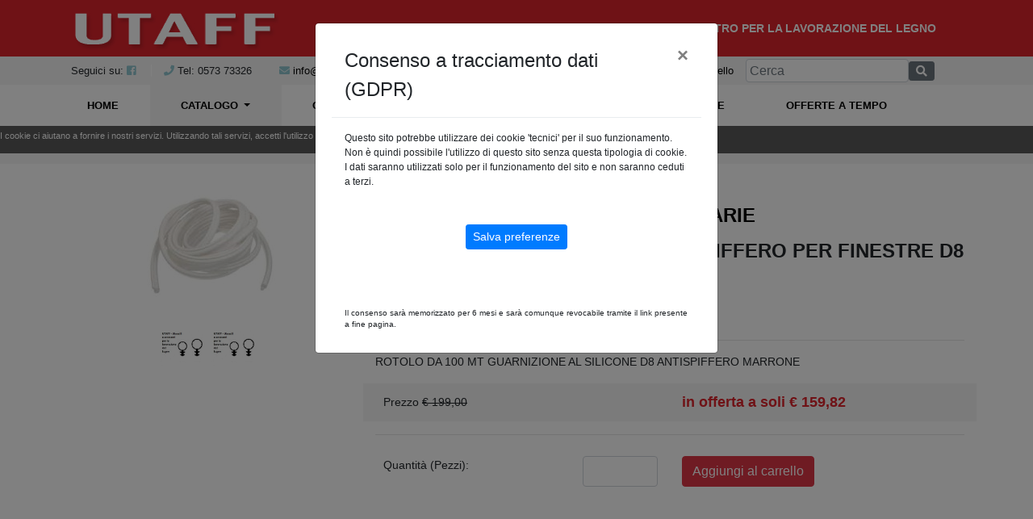

--- FILE ---
content_type: text/html; charset=UTF-8
request_url: https://utaff.it/catalogo_articoli.php?categoria=6&sottocategoria=20&articolo=2011
body_size: 38268
content:
<!DOCTYPE html PUBLIC "-//W3C//DTD XHTML 1.0 Transitional//EN" "http://www.w3.org/TR/xhtml1/DTD/xhtml1-transitional.dtd">
<html xmlns="http://www.w3.org/1999/xhtml">
	<head>
		<meta http-equiv="Content-Type" content="text/html; charset=utf-8" />
					<title>GUARNIZIONE AL SILICONE ANTISPIFFERO PER FINESTRE D8 MT100  MARRONE - Prodotti in vendita online - Utaff</title>
			<meta name="description" content="Acquista online - GUARNIZIONE AL SILICONE ANTISPIFFERO PER FINESTRE D8 MT100  MARRONE -  VARIE" />
			<meta name="keywords" content="GUARNIZIONE AL SILICONE ANTISPIFFERO PER FINESTRE D8 MT100  MARRONE, VARIE, Prodotti Restauro Mobili e Infissi" />
			<meta property="og:url"           content="http://utaff.it/catalogo_articoli.php?categoria=6&sottocategoria=20&articolo=2011" />
			<meta property="og:type"          content="website" />
			<meta property="og:title"         content="GUARNIZIONE AL SILICONE ANTISPIFFERO PER FINESTRE D8 MT100  MARRONE - Utaff" />
			<meta property="og:description"   content="Acquista online - GUARNIZIONE AL SILICONE ANTISPIFFERO PER FINESTRE D8 MT100  MARRONE -  VARIE" />
			<meta property="og:image"         content="http://utaff.it/foto/2011-fb-6385aec663ad4.jpg" />
			<meta property="og:image:width"   content="600" />
			<meta property="og:image:height"   content="315" />
		

		


		
		<meta charset="UTF-8">
<meta name="viewport" content="width=device-width, initial-scale=1.0">
<link rel="shortcut icon" href="favicon.ico" />
<link href="css/main.css?2021040901" rel="stylesheet" type="text/css" />

	
	<link rel="stylesheet" type="text/css" media="all" href="plugins/flexslider/carosello.css">
	<link rel="stylesheet" type="text/css" media="all" href="plugins/flexslider.css">
	<!--end-->



<link rel="stylesheet" href="https://maxcdn.bootstrapcdn.com/bootstrap/4.0.0/css/bootstrap.min.css" integrity="sha384-Gn5384xqQ1aoWXA+058RXPxPg6fy4IWvTNh0E263XmFcJlSAwiGgFAW/dAiS6JXm" crossorigin="anonymous">
<link rel="stylesheet" href="https://use.fontawesome.com/releases/v5.7.2/css/all.css" integrity="sha384-fnmOCqbTlWIlj8LyTjo7mOUStjsKC4pOpQbqyi7RrhN7udi9RwhKkMHpvLbHG9Sr" crossorigin="anonymous">




	</head>

	<body>

		<script>if (cookie_presente_gdpr('F')) {
				(function (d, s, id) {
					var js, fjs = d.getElementsByTagName(s)[0];
					if (d.getElementById(id))
						return;
					js = d.createElement(s);
					js.id = id;
					js.src = "//connect.facebook.net/it_IT/sdk.js#xfbml=1&version=v2.4";
					fjs.parentNode.insertBefore(js, fjs);
				}(document, 'script', 'facebook-jssdk'));
			}</script>

		<div class="container-fluid back_red ">
	<div class="container">
        <div class="row align-items-center">
			<div class="col-md-3 col-md-3 col-12" >
				<p class="utaff"><a href="index.php"><img src="img/logo.png" width="260" height="50" /> </a> </p>	
				<br>
			</div>
			<div class="col-md-9 col-12 hide-mobile text-right" style="padding-right: 50px; padding-top:10px">
				<p class="utaff"><span>macchine utensili - centro affilatura - centro per la lavorazione del legno</span></p>
			</div>
		</div>
	</div>
</div>
<div class="container-fluid back_grigio head" style="background-color: #f5f5f5">
	<div class="container hide-mobile">
        <div class="row p-03 align-items-center">
			<div class="col-md-6  hide-mobile " >
				<span class="hide-mobile ">Seguici su:</span> 
				<a href="https://www.facebook.com/utaffsas" target="_blank">	<i class="fab fa-facebook-square celestino"></i></a>		
				<span class="divisorio m-lr-15"></span><i class="fas fa-phone celestino"></i> Tel: 0573 73326 <span class="m-lr-15"></span><i class="fas fa-envelope celestino"></i>  <a href="mailto:info@utaff.it">info@utaff.it</a>
			</div>
			<div class="col-lg-3 col-md-6 col-6 text-right " >
				<a href="#newsletter"><i class="fas fa-envelope celestino"></i> Newsletter</a> <span class="divisorio m-lr-15"></span> 
				<a href="carrello.php">	
					
						<i class="fas fa-shopping-bag celestino "></i> Carrello
									</a>

			</div>
			<div class="cerca col-lg-3 col-md-6 col-6 hide-mobile">
				<div class="row text-right">
					<form method="get" action="ricerca.php" class="form-inline">
						<div class="form-group col-xs-10">	
							<input  name="ricerca" value="" placeholder='Cerca' type="text"  class="form-control" /></div>
						<div class="form-group col-xs-2">	
							
							<button class="btn btn-secondary btn-sm" name="Cerca"><i class="fas fa-search"></i></button></div>
					</form> 
				</div>
			</div>

			
		</div>
	</div>
</div>
<div class="container head">
	<div class="row text-left">
		<nav class="navbar navbar-expand-lg navbar-light">
			<div class="navbar-brand col-md-9 col-sm-9 col-8 hide-desktop ">
				<div class="cerca ">
					<div class="row text-right">
						<form method="get" action="ricerca.php" class="form-inline">
							<div class="form-group col-md-8 col-sm-8 col-9 " style="padding-left:10px; padding-top:5px">	
								<input  name="ricerca" value="" placeholder='Cerca' type="text"  class="form-control"  /></div>
							<div class="form-group col-md-4 col-sm-4 col-3 text-right">	
								
								<button class="btn btn-secondary btn-sm" name="Cerca"><i class="fas fa-search"></i></button>
								<a href="carrello.php"><i class="fas fa-shopping-bag celestino "></i> </a>

							</div>
						</form> 

					</div>
				</div>
			</div>
			<button class="navbar-toggler text-right" type="button" data-toggle="collapse" data-target="#navbarNavDropdown" aria-controls="navbarNavDropdown" aria-expanded="false" aria-label="Toggle navigation">
				<span class="navbar-toggler-icon"></span>
			</button>
			<div class="collapse navbar-collapse" id="navbarNavDropdown">
				<ul class="navbar-nav">

					<li class="nav-item active"><a href="index.php" class="nav-link">HOME</a> </li>
					<li class="nav-item dropdown" style="background-color: #f5f5f5">
						<a class="nav-link dropdown-toggle"  href="#" id="navbarDropdownMenuLink" role="button" data-toggle="dropdown" aria-haspopup="true" aria-expanded="false">
							CATALOGO
						</a>
						<div class="dropdown-menu" aria-labelledby="navbarDropdownMenuLink">

															
									<a href="catalogo_articoli.php?categoria=5-Lame%20per%20sega%20a%20nastro" title="Lame per sega a nastro" class="dropdown-item">Lame per sega a nastro</a>
																																<a href="catalogo_articoli.php?categoria=1-Lame%20circolari%20in%20WIDIA%20e%20in%20HSS" title="Lame circolari in WIDIA e in HSS" class="dropdown-item">Lame circolari in WIDIA e in HSS</a>
																																<a href="catalogo_articoli.php?categoria=4-Frese%20ed%20altri%20Accessori" title="Frese ed altri Accessori" class="dropdown-item">Frese ed altri Accessori</a>
																																<a href="catalogo_articoli.php?categoria=16-Coltelli%20pialla%20e%20reversibili" title="Coltelli pialla e reversibili" class="dropdown-item">Coltelli pialla e reversibili</a>
																																<a href="catalogo_articoli.php?categoria=3-Abrasivi" title="Abrasivi" class="dropdown-item">Abrasivi</a>
																																<a href="catalogo_articoli.php?categoria=2-Elettroutensili" title="Elettroutensili" class="dropdown-item">Elettroutensili</a>
																																<a href="catalogo_articoli.php?categoria=10-Utensili%20Pneumatici%20e%20per%20Verniciatura" title="Utensili Pneumatici e per Verniciatura" class="dropdown-item">Utensili Pneumatici e per Verniciatura</a>
																																<a href="catalogo_articoli.php?categoria=6-Prodotti%20Restauro%20Mobili%20e%20Infissi" title="Prodotti Restauro Mobili e Infissi" class="dropdown-item">Prodotti Restauro Mobili e Infissi</a>
																																<a href="catalogo_articoli.php?categoria=7-Collanti%2FChimici%2FNastri%20Adesivi" title="Collanti/Chimici/Nastri Adesivi" class="dropdown-item">Collanti/Chimici/Nastri Adesivi</a>
																																<a href="catalogo_articoli.php?categoria=8-Utensili%2FStrumenti%2FAccess." title="Utensili/Strumenti/Access." class="dropdown-item">Utensili/Strumenti/Access.</a>
																																<a href="catalogo_articoli.php?categoria=9-Antinfortunistica%20e%20Igiene%20Personale" title="Antinfortunistica e Igiene Personale" class="dropdown-item">Antinfortunistica e Igiene Personale</a>
																																<a href="catalogo_articoli.php?categoria=11-Viteria%20e%20altre%20minuterie" title="Viteria e altre minuterie" class="dropdown-item">Viteria e altre minuterie</a>
																																<a href="catalogo_articoli.php?categoria=12-Occasioni%20di%20fine%20serie" title="Occasioni di fine serie" class="dropdown-item">Occasioni di fine serie</a>
																																<a href="catalogo_articoli.php?categoria=13-COMBINAZIONI%20CONVENIENZA" title="COMBINAZIONI CONVENIENZA" class="dropdown-item">COMBINAZIONI CONVENIENZA</a>
																																<a href="catalogo_articoli.php?categoria=19-PICCOLA%20FERRAMENTA" title="PICCOLA FERRAMENTA" class="dropdown-item">PICCOLA FERRAMENTA</a>
															
						</div>
					</li>
					<li class="nav-item"><a href="catalogo_articoli.php?categoria=-2&sottocategoria=-2" class="nav-link">OFFERTE IMPERDIBILI</a> </li>
						
					<li class="nav-item"><a href="catalogo_articoli.php?categoria=-4&sottocategoria=-4" class="nav-link">MERCATINO</a> </li>
					<li class="nav-item"><a href="catalogo_articoli.php?categoria=-10&sottocategoria=-10" class="nav-link">USATO E FINE SERIE</a> </li>
					<li class="nav-item"><a href="catalogo_articoli.php?categoria=-5&sottocategoria=-5" class="nav-link">OFFERTE A TEMPO</a> </li>
					
					
				</ul>
			</div>
		</nav>




		
		
	</div>
</div>


	<div id="finestra_privacy_cookie" style="background-color:#5a5a5a; color: rgb(255, 255, 255); padding-bottom: 10px; width: 100%; font-size:11px;position: absolute;z-index: 100;">
		I cookie ci aiutano a fornire i nostri servizi. Utilizzando tali servizi, accetti l'utilizzo dei cookie da parte nostra. <a href="privacy.pdf" target="_blank"  style="color:#fff; padding:4px;">INFORMAZIONI</a>
		<input type="button" value="OK" onClick="$('#finestra_privacy_cookie').fadeOut('slow');" style="color:#fff; background:#000; padding:4px; text-decoration:none;border:none;font-size:11px;">
	</div>


		<div class="container-fluid back_grigio">
			<div class="container">
				<div class="row">
											<div id="catalogo-sottocategorie" class="col-md-12">

							<ul class="sottocategorie-catalogo">
								<li><b >Prodotti Restauro Mobili e Infissi</b></li>
																		<li><a href="catalogo_articoli.php?categoria=6&sottocategoria=17-Prodotti%20Restauro%20Mobili%20e%20Infissi-STUCCHI" class="sottocategoriedestra">STUCCHI</a></li>
																		<li><a href="catalogo_articoli.php?categoria=6&sottocategoria=18-Prodotti%20Restauro%20Mobili%20e%20Infissi-CERE" class="sottocategoriedestra">CERE</a></li>
																		<li><a href="catalogo_articoli.php?categoria=6&sottocategoria=19-Prodotti%20Restauro%20Mobili%20e%20Infissi-DORATURA" class="sottocategoriedestra">DORATURA</a></li>
																		<li><a href="catalogo_articoli.php?categoria=6&sottocategoria=20-Prodotti%20Restauro%20Mobili%20e%20Infissi-VARIE" class="sottocategoriedestra">VARIE</a></li>
																		<li><a href="catalogo_articoli.php?categoria=6&sottocategoria=39-Prodotti%20Restauro%20Mobili%20e%20Infissi-ACCESSORI%20IN%20LEGNO" class="sottocategoriedestra">ACCESSORI IN LEGNO</a></li>
																</ul>
						</div>
						
				</div>
			</div>
		</div>
		<div class="container" style="min-height: 680px;">

			
																					<form name=articoli_catalogo method=post>
	


	<div class="row">
		<div class="col-md-4 col-12 text-center">
			<center><br><a href="foto/2011-1-zoom.jpg" rel="gallery" class='fancybox'><img src="foto/2011-1.jpg" style='max-width:350px'/></a></center>
					
			<div id='altre_foto'>
									<a href="foto/2011-2-zoom.jpg" rel="gallery" class='fancybox'><img src="foto/2011-2.jpg" style='max-width:55px;padding:0px;margin:5px 5px 0 0;'/></a>
									<a href="foto/2011-2-zoom.jpg" rel="gallery" class='fancybox'><img src="foto/2011-2.jpg" style='max-width:55px;padding:0px;margin:5px 5px 0 0;'/></a>

			</div>
		</div>
		<div class="col-md-8 col-12">
							<h4 class="m-t-50"><b><p><a href="catalogo_articoli.php?categoria=6" title="Prodotti Restauro Mobili e Infissi">Prodotti Restauro Mobili e Infissi</a> - <a href="catalogo_articoli.php?categoria=6&amp;sottocategoria=20" title="Prodotti Restauro Mobili e Infissi">VARIE</a></p></b></h4>
						
			<h4><b>GUARNIZIONE AL SILICONE ANTISPIFFERO PER FINESTRE D8 MT100  MARRONE</b></h4>
			<p class="descrizione_offerta">Codice: <em>INGGUARNSILM8</em></p>
			<div class="fb-share-button" data-href="http://utaff.it/catalogo_articoli.php?categoria=6&sottocategoria=20&articolo=2011" data-layout="button_count"></div>
			<br><div><hr><p>ROTOLO DA 100 MT GUARNIZIONE AL SILICONE D8&nbsp;ANTISPIFFERO MARRONE</p>
</div>
				
															
						<div class="row back_grigio align-items-center p-10">
							<div class="col-md-6 col-12">
								Prezzo <span><strike>&euro; 199,00</strike>  </span>
							</div>
							<div class="col-md-6 col-12 red" style="font-size: 18px"><b>in offerta a soli &euro; 159,82</b>  
							</div></div>
														<input type=hidden name=scp value="">
					<input type=hidden name=scn value="">
										<div class="m-b-50">
				<hr>
				<div class="row align-items-center p-10">
					
					<div class="col-md-4 col-6">
						<p >
															Quantit&agrave; 
														(Pezzi):
						</p>
					</div>
					<div class="col-md-2 col-6">

						<input name="qta" type="text" class="form-control"   />
						<input type=hidden name=q_art value='2011' />
					</div>
										<div class="col-md-6 col-12">

						<input type="button" class="btn btn-danger" onclick="aggiungi('PZ');" value="Aggiungi al carrello" />
					</div></div><br><br>
			</div>
		</div>
	</div>
	

</form>




















																	

																	</div>
																	</div>
																	<div class="container-fluid voucher ">
	<div class="container">
        <div class="row">
			<div class=" col-lg-3 col-12 text-center"><img src="img/voucher.png" class="img-responsive img-fluid" /></div>
			<div class="col-lg-9 col-12">
				<h3><b>Effettua sul nostro sito un acquisto di almeno 350 €, <br></b>
					<small><b>riceverai un voucher del 6% utilizzabile nel prossimo acquisto!</b></small> </h3>
				<p><b>(acquisto da effettuarsi massimo entro 30 giorni dall'ordine)</b></p>
			</div> 
		</div>
	</div>
</div>
																	<div class="container-fluid loghi hide-mobile">
	<div class="container">
        <div class="row">
			<div class="col" ><img style="margin: 4px 0 0 5px;" src="img/loghetti.png" width="1090" height="29" class="img-fluid"/></div>
		</div>
	</div>
</div>
<div class="container-fluid footer ">
	<div class="container">
		<div class="row">
			<div class="col-lg-3 col-md-12" >
				<h4>UTAFF SAS di Lolli Luciano & C. </h4>
				P.IVA/Cod. Fisc./Reg. Imp. PT 00155610470
				Via Piero della Francesca, 9<br>  
				51039 Quarrata (Pistoia)<br>  <br>  

				<i class="fas fa-phone celestino"></i> Tel 0573 73326<br>   
				<i class="fas fa-fax celestino"></i> Fax 0573 774320 <br>  
				<i class="fas fa-envelope celestino"></i> Email: <a href="mailto:info@utaff.it" style="color:#FFF">info@utaff.it</a><br><br>
				<hr><div class="newsletter">
					<a id="newsletter"></a>
					<h4>Iscriviti alla newsletter</h4>
					
					<br>
					<form name='invio' method='post' action='invia.php' onsubmit='return check();'>
						<div class="form-group col-xs-10">	
							<input class="form-control "  name="nominativo" id="nominativo" placeholder="nominativo"  />
						</div>
						<div class="form-group col-xs-10">		
							<input class="form-control" name="email" id="email" placeholder="email" />
						</div>
						<p><input type="checkbox" name="privacy" id="Informativa-privacy" class="accetto" />
							Ai sensi dell'art 13 deg europeo 679/16 (GDPR) dichiaro di aver letto ed accettato
							<a href="privacy.pdf" target="_blank" style="color:#FFF">l'informativa </a>
						</p>
						<div class="form-group col-xs-10 text-center">	
							<b><input class="btn btn-danger" type="submit" value="ISCRIVITI" /></b>
						</div>
					</form>

				</div><hr><br>
				<h5>area menu</h5>
				<ul>
					<li><a href="profilo.php">Profilo</a></li>
					<li><a href="condizioni_di_vendita.php">Condizioni di vendita</a></li>
					<li><a href="dove_siamo.php">Dove siamo</a></li>
					<li><a href="marchi_trattati.php">Marchi trattati</a></li>
					<li><a href="faq.php">Faq</a></li>
					<li><a href='privacy.pdf' target="_blank">Cookie e Privacy</a></li> <!--Politica dei Cookie-->
					<li> <a href="#" onclick="testo_cookie_gdpr();
							return false" target="_blank" style="cursor:pointer">Autorizzazioni Cookie</a></li>
				</ul>
			</div>
			<div class="col-lg-9 col-md-12" >	
				<div class="row">
											<div class="col-lg-3 col-md-4" >	
							<h5>Lame per sega a nastro</h5>
							<ul>
																	<li><a href="catalogo_articoli.php?categoria=5&amp;sottocategoria=13-Lame%20per%20sega%20a%20nastro-Carbonio">Carbonio</a></li>
																		<li><a href="catalogo_articoli.php?categoria=5&amp;sottocategoria=14-Lame%20per%20sega%20a%20nastro-Bi-metal%20Taglio%20Legno">Bi-metal Taglio Legno</a></li>
																		<li><a href="catalogo_articoli.php?categoria=5&amp;sottocategoria=15-Lame%20per%20sega%20a%20nastro-Widia">Widia</a></li>
																		<li><a href="catalogo_articoli.php?categoria=5&amp;sottocategoria=37-Lame%20per%20sega%20a%20nastro-Tradizionali">Tradizionali</a></li>
																		<li><a href="catalogo_articoli.php?categoria=5&amp;sottocategoria=50-Lame%20per%20sega%20a%20nastro-Sugherite%20Telata">Sugherite Telata</a></li>
																		<li><a href="catalogo_articoli.php?categoria=5&amp;sottocategoria=54-Lame%20per%20sega%20a%20nastro-Per%20Alimenti">Per Alimenti</a></li>
																		<li><a href="catalogo_articoli.php?categoria=5&amp;sottocategoria=55-Lame%20per%20sega%20a%20nastro-Bi-metal%20Taglio%20Metallo">Bi-metal Taglio Metallo</a></li>
																		<li><a href="catalogo_articoli.php?categoria=5&amp;sottocategoria=64-Lame%20per%20sega%20a%20nastro-Pacchetti%20Convenienza%20Taglio%20Legno">Pacchetti Convenienza Taglio Legno</a></li>
																		<li><a href="catalogo_articoli.php?categoria=5&amp;sottocategoria=65-Lame%20per%20sega%20a%20nastro-Dente%20Temprato">Dente Temprato</a></li>
																		<li><a href="catalogo_articoli.php?categoria=5&amp;sottocategoria=69-Lame%20per%20sega%20a%20nastro-Pacchetti%20Convenienza%20Taglio%20Metallo">Pacchetti Convenienza Taglio Metallo</a></li>
																		<li><a href="catalogo_articoli.php?categoria=5&amp;sottocategoria=78-Lame%20per%20sega%20a%20nastro-Special%20Misto%20Widia%20Temprato">Special Misto Widia Temprato</a></li>
																</ul>
						</div>
											<div class="col-lg-3 col-md-4" >	
							<h5>Lame circolari in WIDIA e in HSS</h5>
							<ul>
																	<li><a href="catalogo_articoli.php?categoria=1&amp;sottocategoria=1-Lame%20circolari%20in%20WIDIA%20e%20in%20HSS-Per%20Portatili%20E%20Troncatrici">Per Portatili E Troncatrici</a></li>
																		<li><a href="catalogo_articoli.php?categoria=1&amp;sottocategoria=2-Lame%20circolari%20in%20WIDIA%20e%20in%20HSS-Tradizionali%20Afone">Tradizionali Afone</a></li>
																		<li><a href="catalogo_articoli.php?categoria=1&amp;sottocategoria=77-Lame%20circolari%20in%20WIDIA%20e%20in%20HSS-Lame%20Speciali%20Per%20Cornici%2C%20Coprifili.%20Taglio%20Netto">Lame Speciali Per Cornici, Coprifili. Taglio Netto</a></li>
																		<li><a href="catalogo_articoli.php?categoria=1&amp;sottocategoria=3-Lame%20circolari%20in%20WIDIA%20e%20in%20HSS-Per%20Lungovena%20O%20Legna%20Da%20Ardere">Per Lungovena O Legna Da Ardere</a></li>
																		<li><a href="catalogo_articoli.php?categoria=1&amp;sottocategoria=32-Lame%20circolari%20in%20WIDIA%20e%20in%20HSS-Accessori">Accessori</a></li>
																		<li><a href="catalogo_articoli.php?categoria=1&amp;sottocategoria=45-Lame%20circolari%20in%20WIDIA%20e%20in%20HSS-Incisori">Incisori</a></li>
																		<li><a href="catalogo_articoli.php?categoria=1&amp;sottocategoria=61-Lame%20circolari%20in%20WIDIA%20e%20in%20HSS-Circolari%20In%20Hss%20Taglio%20Metallo">Circolari In Hss Taglio Metallo</a></li>
																		<li><a href="catalogo_articoli.php?categoria=1&amp;sottocategoria=79-Lame%20circolari%20in%20WIDIA%20e%20in%20HSS-Circolari%20In%20Hss%20A%20Coltello">Circolari In Hss A Coltello</a></li>
																		<li><a href="catalogo_articoli.php?categoria=1&amp;sottocategoria=93-Lame%20circolari%20in%20WIDIA%20e%20in%20HSS-Circolari%20Per%20Taglio%20Corian%20E%20Hpl">Circolari Per Taglio Corian E Hpl</a></li>
																</ul>
						</div>
											<div class="col-lg-3 col-md-4" >	
							<h5>Frese ed altri Accessori</h5>
							<ul>
																	<li><a href="catalogo_articoli.php?categoria=4&amp;sottocategoria=11-Frese%20ed%20altri%20Accessori-Frese%20A%20Candela%20In%20Hm%20Per%20Cnc">Frese A Candela In Hm Per Cnc</a></li>
																		<li><a href="catalogo_articoli.php?categoria=4&amp;sottocategoria=76-Frese%20ed%20altri%20Accessori-Punte%20Al%20Cobalto%20Per%20Legno">Punte Al Cobalto Per Legno</a></li>
																		<li><a href="catalogo_articoli.php?categoria=4&amp;sottocategoria=10-Frese%20ed%20altri%20Accessori-Punte%20Per%20Elettrofresatrice">Punte Per Elettrofresatrice</a></li>
																		<li><a href="catalogo_articoli.php?categoria=4&amp;sottocategoria=12-Frese%20ed%20altri%20Accessori-Mandrini%20E%20Pinze%20Per%20Foratrici%20E%20Cnc">Mandrini E Pinze Per Foratrici E Cnc</a></li>
																		<li><a href="catalogo_articoli.php?categoria=4&amp;sottocategoria=21-Frese%20ed%20altri%20Accessori-Punte%20Foratrice%2Ftrapano">Punte Foratrice/trapano</a></li>
																		<li><a href="catalogo_articoli.php?categoria=4&amp;sottocategoria=48-Frese%20ed%20altri%20Accessori-Frese%20Per%20Combinate%20E%20Per%20Toupie">Frese Per Combinate E Per Toupie</a></li>
																		<li><a href="catalogo_articoli.php?categoria=4&amp;sottocategoria=60-Frese%20ed%20altri%20Accessori-Cmt%20Utensili">Cmt Utensili</a></li>
																		<li><a href="catalogo_articoli.php?categoria=4&amp;sottocategoria=62-Frese%20ed%20altri%20Accessori-Punte%20Speciali%20Per%20Elettrofresatrice">Punte Speciali Per Elettrofresatrice</a></li>
																		<li><a href="catalogo_articoli.php?categoria=4&amp;sottocategoria=71-Frese%20ed%20altri%20Accessori-Accessori">Accessori</a></li>
																		<li><a href="catalogo_articoli.php?categoria=4&amp;sottocategoria=82-Frese%20ed%20altri%20Accessori-Punte%20Per%20Metallo">Punte Per Metallo</a></li>
																</ul>
						</div>
											<div class="col-lg-3 col-md-4" >	
							<h5>Coltelli pialla e reversibili</h5>
							<ul>
																	<li><a href="catalogo_articoli.php?categoria=16&amp;sottocategoria=49-Coltelli%20pialla%20e%20reversibili-Coltelli%20Da%20Pialla%20E%20Accessori">Coltelli Da Pialla E Accessori</a></li>
																		<li><a href="catalogo_articoli.php?categoria=16&amp;sottocategoria=38-Coltelli%20pialla%20e%20reversibili-Coltellini%20Widia%20Reversibili">Coltellini Widia Reversibili</a></li>
																		<li><a href="catalogo_articoli.php?categoria=16&amp;sottocategoria=70-Coltelli%20pialla%20e%20reversibili-Coltellini%20Reversibili%20Per%20Pialletti%20Elettrici">Coltellini Reversibili Per Pialletti Elettrici</a></li>
																</ul>
						</div>
											<div class="col-lg-3 col-md-4" >	
							<h5>Abrasivi</h5>
							<ul>
																	<li><a href="catalogo_articoli.php?categoria=3&amp;sottocategoria=6-Abrasivi-Abrasivi%20Velcrati%20E%20Accessori">Abrasivi Velcrati E Accessori</a></li>
																		<li><a href="catalogo_articoli.php?categoria=3&amp;sottocategoria=7-Abrasivi-Accoppiato%20Con%20Spugna">Accoppiato Con Spugna</a></li>
																		<li><a href="catalogo_articoli.php?categoria=3&amp;sottocategoria=8-Abrasivi-Nastri">Nastri</a></li>
																		<li><a href="catalogo_articoli.php?categoria=3&amp;sottocategoria=9-Abrasivi-Rotoli%20E%20Fogli">Rotoli E Fogli</a></li>
																		<li><a href="catalogo_articoli.php?categoria=3&amp;sottocategoria=56-Abrasivi-Dischi%20Lamellari%20E%20Fibrodischi">Dischi Lamellari E Fibrodischi</a></li>
																		<li><a href="catalogo_articoli.php?categoria=3&amp;sottocategoria=57-Abrasivi-Rusticatura%20Legno">Rusticatura Legno</a></li>
																		<li><a href="catalogo_articoli.php?categoria=3&amp;sottocategoria=66-Abrasivi-Pacchetti%20Convenienza">Pacchetti Convenienza</a></li>
																		<li><a href="catalogo_articoli.php?categoria=3&amp;sottocategoria=67-Abrasivi-Accessori">Accessori</a></li>
																</ul>
						</div>
											<div class="col-lg-3 col-md-4" >	
							<h5>Elettroutensili</h5>
							<ul>
																	<li><a href="catalogo_articoli.php?categoria=2&amp;sottocategoria=5-Elettroutensili-Marche%20Varie">Marche Varie</a></li>
																		<li><a href="catalogo_articoli.php?categoria=2&amp;sottocategoria=16-Elettroutensili-Accessori">Accessori</a></li>
																		<li><a href="catalogo_articoli.php?categoria=2&amp;sottocategoria=68-Elettroutensili-Festool">Festool</a></li>
																		<li><a href="catalogo_articoli.php?categoria=2&amp;sottocategoria=90-Elettroutensili-Flex">Flex</a></li>
																</ul>
						</div>
											<div class="col-lg-3 col-md-4" >	
							<h5>Utensili Pneumatici e per Verniciatura</h5>
							<ul>
																	<li><a href="catalogo_articoli.php?categoria=10&amp;sottocategoria=33-Utensili%20Pneumatici%20e%20per%20Verniciatura-Chiodatrici">Chiodatrici</a></li>
																		<li><a href="catalogo_articoli.php?categoria=10&amp;sottocategoria=34-Utensili%20Pneumatici%20e%20per%20Verniciatura-Graffatrici">Graffatrici</a></li>
																		<li><a href="catalogo_articoli.php?categoria=10&amp;sottocategoria=35-Utensili%20Pneumatici%20e%20per%20Verniciatura-Chiodi%20E%20Graffe">Chiodi E Graffe</a></li>
																		<li><a href="catalogo_articoli.php?categoria=10&amp;sottocategoria=46-Utensili%20Pneumatici%20e%20per%20Verniciatura-Aerografi%20E%20Filtri">Aerografi E Filtri</a></li>
																		<li><a href="catalogo_articoli.php?categoria=10&amp;sottocategoria=51-Utensili%20Pneumatici%20e%20per%20Verniciatura-Accessori">Accessori</a></li>
																		<li><a href="catalogo_articoli.php?categoria=10&amp;sottocategoria=83-Utensili%20Pneumatici%20e%20per%20Verniciatura-Filtri%20Verniciatura">Filtri Verniciatura</a></li>
																</ul>
						</div>
											<div class="col-lg-3 col-md-4" >	
							<h5>Prodotti Restauro Mobili e Infissi</h5>
							<ul>
																	<li><a href="catalogo_articoli.php?categoria=6&amp;sottocategoria=17-Prodotti%20Restauro%20Mobili%20e%20Infissi-Stucchi">Stucchi</a></li>
																		<li><a href="catalogo_articoli.php?categoria=6&amp;sottocategoria=18-Prodotti%20Restauro%20Mobili%20e%20Infissi-Cere">Cere</a></li>
																		<li><a href="catalogo_articoli.php?categoria=6&amp;sottocategoria=19-Prodotti%20Restauro%20Mobili%20e%20Infissi-Doratura">Doratura</a></li>
																		<li><a href="catalogo_articoli.php?categoria=6&amp;sottocategoria=20-Prodotti%20Restauro%20Mobili%20e%20Infissi-Varie">Varie</a></li>
																		<li><a href="catalogo_articoli.php?categoria=6&amp;sottocategoria=39-Prodotti%20Restauro%20Mobili%20e%20Infissi-Accessori%20In%20Legno">Accessori In Legno</a></li>
																</ul>
						</div>
											<div class="col-lg-3 col-md-4" >	
							<h5>Collanti/Chimici/Nastri Adesivi</h5>
							<ul>
																	<li><a href="catalogo_articoli.php?categoria=7&amp;sottocategoria=22-Collanti%2FChimici%2FNastri%20Adesivi-Colle%20Viniliche">Colle Viniliche</a></li>
																		<li><a href="catalogo_articoli.php?categoria=7&amp;sottocategoria=23-Collanti%2FChimici%2FNastri%20Adesivi-Fissaggi%20E%20Altri%20Collanti%20Chimici">Fissaggi E Altri Collanti Chimici</a></li>
																		<li><a href="catalogo_articoli.php?categoria=7&amp;sottocategoria=36-Collanti%2FChimici%2FNastri%20Adesivi-Nastri%20Adesivi%20E%20Film">Nastri Adesivi E Film</a></li>
																		<li><a href="catalogo_articoli.php?categoria=7&amp;sottocategoria=58-Collanti%2FChimici%2FNastri%20Adesivi-Varie">Varie</a></li>
																</ul>
						</div>
											<div class="col-lg-3 col-md-4" >	
							<h5>Utensili/Strumenti/Access.</h5>
							<ul>
																	<li><a href="catalogo_articoli.php?categoria=8&amp;sottocategoria=24-Utensili%2FStrumenti%2FAccess.-Utensili%20Manuali">Utensili Manuali</a></li>
																		<li><a href="catalogo_articoli.php?categoria=8&amp;sottocategoria=25-Utensili%2FStrumenti%2FAccess.-Strumenti%20Di%20Misura">Strumenti Di Misura</a></li>
																		<li><a href="catalogo_articoli.php?categoria=8&amp;sottocategoria=26-Utensili%2FStrumenti%2FAccess.-Accessori">Accessori</a></li>
																		<li><a href="catalogo_articoli.php?categoria=8&amp;sottocategoria=80-Utensili%2FStrumenti%2FAccess.-Abbigliamento">Abbigliamento</a></li>
																</ul>
						</div>
											<div class="col-lg-3 col-md-4" >	
							<h5>Antinfortunistica e Igiene Personale</h5>
							<ul>
																	<li><a href="catalogo_articoli.php?categoria=9&amp;sottocategoria=27-Antinfortunistica%20e%20Igiene%20Personale-Protezione%20Udito">Protezione Udito</a></li>
																		<li><a href="catalogo_articoli.php?categoria=9&amp;sottocategoria=28-Antinfortunistica%20e%20Igiene%20Personale-Protezione%20Vie%20Respiratorie">Protezione Vie Respiratorie</a></li>
																		<li><a href="catalogo_articoli.php?categoria=9&amp;sottocategoria=29-Antinfortunistica%20e%20Igiene%20Personale-Guanti">Guanti</a></li>
																		<li><a href="catalogo_articoli.php?categoria=9&amp;sottocategoria=47-Antinfortunistica%20e%20Igiene%20Personale-Igiene%20Personale">Igiene Personale</a></li>
																		<li><a href="catalogo_articoli.php?categoria=9&amp;sottocategoria=59-Antinfortunistica%20e%20Igiene%20Personale-Varie">Varie</a></li>
																</ul>
						</div>
											<div class="col-lg-3 col-md-4" >	
							<h5>Viteria e altre minuterie</h5>
							<ul>
																	<li><a href="catalogo_articoli.php?categoria=11&amp;sottocategoria=40-Viteria%20e%20altre%20minuterie-Tasselli%2Ftiras%20Per%20Cemento%2C%20Legno%20E%20Cartongesso">Tasselli/tiras Per Cemento, Legno E Cartongesso</a></li>
																		<li><a href="catalogo_articoli.php?categoria=11&amp;sottocategoria=41-Viteria%20e%20altre%20minuterie-Viti%20Turbo%20D7.5%20E%20Miniturbo%20D5">Viti Turbo D7.5 E Miniturbo D5</a></li>
																		<li><a href="catalogo_articoli.php?categoria=11&amp;sottocategoria=42-Viteria%20e%20altre%20minuterie-Viti%20Portanti">Viti Portanti</a></li>
																		<li><a href="catalogo_articoli.php?categoria=11&amp;sottocategoria=81-Viteria%20e%20altre%20minuterie-Accessori">Accessori</a></li>
																</ul>
						</div>
											<div class="col-lg-3 col-md-4" >	
							<h5>Occasioni di fine serie</h5>
							<ul>
																	<li><a href="catalogo_articoli.php?categoria=12&amp;sottocategoria=43-Occasioni%20di%20fine%20serie-Utensili%20Elettrici-batteria">Utensili Elettrici-batteria</a></li>
																		<li><a href="catalogo_articoli.php?categoria=12&amp;sottocategoria=44-Occasioni%20di%20fine%20serie-Utensili%20Pneumatici">Utensili Pneumatici</a></li>
																		<li><a href="catalogo_articoli.php?categoria=12&amp;sottocategoria=63-Occasioni%20di%20fine%20serie-Accessori">Accessori</a></li>
																</ul>
						</div>
											<div class="col-lg-3 col-md-4" >	
							<h5>COMBINAZIONI CONVENIENZA</h5>
							<ul>
																	<li><a href="catalogo_articoli.php?categoria=13&amp;sottocategoria=52-COMBINAZIONI%20CONVENIENZA-Elettroutensili">Elettroutensili</a></li>
																		<li><a href="catalogo_articoli.php?categoria=13&amp;sottocategoria=53-COMBINAZIONI%20CONVENIENZA-Materiale%20Di%20Consumo">Materiale Di Consumo</a></li>
																</ul>
						</div>
											<div class="col-lg-3 col-md-4" >	
							<h5>PICCOLA FERRAMENTA</h5>
							<ul>
																	<li><a href="catalogo_articoli.php?categoria=19&amp;sottocategoria=89-PICCOLA%20FERRAMENTA-Accessori">Accessori</a></li>
																		<li><a href="catalogo_articoli.php?categoria=19&amp;sottocategoria=91-PICCOLA%20FERRAMENTA-Guide">Guide</a></li>
																		<li><a href="catalogo_articoli.php?categoria=19&amp;sottocategoria=92-PICCOLA%20FERRAMENTA-Cerniere">Cerniere</a></li>
																</ul>
						</div>
									</div>
			</div>
		</div>
	</div>
</div>
<div class="container-fluid copy">
	<div class="container">
        <div class="row align-items-center">
			<div class="col-md-6" >
				<b>Circuiti di pagamento</b>  <img src="img/cartedicredito_new.png" width="305">
			</div>
			<div class="col-md-6 text-right" >
				Sito realizzato da <a href="http://www.tosnet.it" target="_blank"><b>Tos</b><i>Net.it</i></a>
			</div>
		</div>
	</div>
</div>
<div class="modal fade " id='finestra-lg'>
	<div class="modal-dialog  modal-lg modal-dialog-scrollable">
		<div class="modal-content alert">
			<div class="modal-header">
				<button type="button" class="close" data-dismiss="modal" aria-label="Close"><span aria-hidden="true">&times;</span></button>
				<h4 class="modal-title" id='finestra-titolo-lg'></h4>
			</div>
			<div class="modal-body" id='finestra-testo-lg'>

			</div>

		</div><!-- /.modal-content -->
	</div><!-- /.modal-dialog -->
</div><!-- /.modal -->


<!-- google analytics -->

<script
	src="https://code.jquery.com/jquery-3.3.1.min.js"
	integrity="sha256-FgpCb/KJQlLNfOu91ta32o/NMZxltwRo8QtmkMRdAu8="
crossorigin="anonymous"></script>
<script src="https://www.paypal.com/sdk/js?client-id=AeGKYrTb4ETblEXHWDyl1DZe8cgiiQfhOkRg5-SJGNPMe7k5jrC65oZHTVbtC1lLQp-RcfudDPUH-35t&currency=EUR&components=buttons&disable-funding=bancontact"></script>

<script
	src="https://code.jquery.com/jquery-migrate-3.0.1.min.js"
	integrity="sha256-F0O1TmEa4I8N24nY0bya59eP6svWcshqX1uzwaWC4F4="
crossorigin="anonymous"></script>
<!--end-->
<!-- FlexSlider -->
<script src="com/js/index.js"></script>
<!--jCarousel-->
<script type="text/javascript" src="js/jcarousel/lib/jquery.jcarousel.min.js"></script>
<link rel="stylesheet" type="text/css" href="js/jcarousel/skins/tango/skin.css" />
<script type="text/javascript">
						jQuery(document).ready(function () {
							$('#carousel').on('slide.bs.carousel', function (e) {
								/*
								 CC 2.0 License Iatek LLC 2018
								 Attribution required
								 */
								var $e = $(e.relatedTarget);
								var idx = $e.index();
								var itemsPerSlide = 3;
								var totalItems = $('.carousel-item').length;

								if (idx >= totalItems - (itemsPerSlide - 1)) {
									var it = itemsPerSlide - (totalItems - idx);
									for (var i = 0; i < it; i++) {
										// append slides to end
										if (e.direction == "left") {
											$('.carousel-item').eq(i).appendTo('.carousel-inner');
										} else {
											$('.carousel-item').eq(0).appendTo('.carousel-inner');
										}
									}
								}
							});
							crea_slider(0);
	
						});
</script>
<script type="text/javascript" src="com/js/counter.js"></script>
<script type="text/javascript" src="com/fancybox/jquery.fancybox.pack.js"></script>
<script type="text/javascript">
	$(document).ready(function () {
		$(".fancybox").fancybox();
		$('#id_link_chiusura').click();
	});
</script>





<div class="modal fade " id='finestra-cookie-2022' data-backdrop="static" tabindex="-1" role="dialog" aria-labelledby="staticBackdropLabel" aria-hidden="true">
	<div class="modal-dialog  modal-xl">
		<div class="modal-content alert">
			<div class="modal-header">
				<h4 class="modal-title float-left" id='finestra-titolo-cookie-2022'></h4>
				<button type="button" class="close" data-dismiss="modal" aria-label="Close"><span aria-hidden="true">&times;</span></button>
			</div>
			<div class="modal-body" id='finestra-testo-cookie-2022' style='font-size:12px;'>
			</div>
		</div><!-- /.modal-content -->
	</div><!-- /.modal-dialog -->
</div><!-- /.modal -->

<script type='text/javascript' src='js/gdpr.js?2022071501'>

</script>
	


<script>
	
		if (cookie_presente_gdpr('G')) {
			window.ga = window.ga || function () {
				(ga.q = ga.q || []).push(arguments)
			};
			ga.l = +new Date;
			ga('create', 'UA-3522968-32', 'auto');
			ga('set', 'anonymizeIp', true);
			ga('send', 'pageview');
		}
	
</script>

<!-- end google analytics -->
<script type="text/javascript" src="plugins/jquery.flexslider.js"></script>
<script src="https://cdnjs.cloudflare.com/ajax/libs/popper.js/1.12.9/umd/popper.min.js" integrity="sha384-ApNbgh9B+Y1QKtv3Rn7W3mgPxhU9K/ScQsAP7hUibX39j7fakFPskvXusvfa0b4Q" crossorigin="anonymous"></script>
<script src="https://maxcdn.bootstrapcdn.com/bootstrap/4.0.0/js/bootstrap.min.js" integrity="sha384-JZR6Spejh4U02d8jOt6vLEHfe/JQGiRRSQQxSfFWpi1MquVdAyjUar5+76PVCmYl" crossorigin="anonymous"></script>
<link rel="stylesheet" href="com/fancybox/jquery.fancybox.css" type="text/css" media="screen" />
<script type="text/javascript" src="js/notie.js"></script>
<script type="text/javascript" src="com/js/catalogo.js"></script>
<script src="https://www.paypal.com/sdk/js?components=messages,buttons,hosted-fields&intent=authorize&enable-funding=paylater&currency=EUR&client-id=AeGKYrTb4ETblEXHWDyl1DZe8cgiiQfhOkRg5-SJGNPMe7k5jrC65oZHTVbtC1lLQp-RcfudDPUH-35t" data-client-token="[base64]"></script>

																																		</body>
																	</html>


--- FILE ---
content_type: text/css
request_url: https://utaff.it/plugins/flexslider/carosello.css
body_size: 11076
content:
/*
 * jQuery FlexSlider v2.5.0
 * http://www.woothemes.com/flexslider/
 *
 * Copyright 2012 WooThemes
 * Free to use under the GPLv2 and later license.
 * http://www.gnu.org/licenses/gpl-2.0.html
 *
 * Contributing author: Tyler Smith (@mbmufffin)
 * 
 */
/* ====================================================================================================================
 * FONT-FACE
 * ====================================================================================================================*/
@font-face {
  font-family: 'flexslider-icon';
  src: url('fonts/flexslider-icon.eot');
  src: url('fonts/flexslider-icon.eot?#iefix') format('embedded-opentype'), url('fonts/flexslider-icon.woff') format('woff'), url('fonts/flexslider-icon.ttf') format('truetype'), url('fonts/flexslider-icon.svg#flexslider-icon') format('svg');
  font-weight: normal;
  font-style: normal;
}
/* ====================================================================================================================
 * RESETS
 * ====================================================================================================================*/
.flex-container a:hover,
.carosello a:hover,
.flex-container a:focus,
.carosello a:focus {
  outline: none;
}
.slides,
.slides > li,
.flex-control-nav,
.flex-direction-nav {
  margin: 0;
  padding: 0;
  list-style: none;
}
.flex-pauseplay span {
  text-transform: capitalize;
}
/* ====================================================================================================================
 * BASE STYLES
 * ====================================================================================================================*/
.carosello{
  margin: 0;
  padding: 0;
}
.carosello .slides > li {
  display: none;
  -webkit-backface-visibility: hidden;
  position:relative;
  margin:20px 0 20px 0 ;
}
.carosello .slides img {
  width: 100%;
  display: block;
}

.carosello .slides:after {
  content: "\0020";
  display: block;
  clear: both;
  visibility: hidden;
  line-height: 0;
  height: 0;
}
html[xmlns] .carosello .slides {
  display: block;
}
* html .carosello .slides {
  height: 1%;
}
.no-js .carosello .slides > li:first-child {
  display: block;
}
/* ====================================================================================================================
 * DEFAULT THEME
 * ====================================================================================================================*/
.carosello {
  margin:0px 0px 0px 0px;
  /*padding-top:20px;
  background: #FEFEFE;
  border: 4px solid #FEFEFE;*/
  position: relative;
  zoom: 1;
  /*-webkit-border-radius: 4px;
  -moz-border-radius: 4px;
  border-radius: 4px;
  -webkit-box-shadow: '' 0 1px 4px rgba(0, 0, 0, 0.2);
  -moz-box-shadow: '' 0 1px 4px rgba(0, 0, 0, 0.2);
  -o-box-shadow: '' 0 1px 4px rgba(0, 0, 0, 0.2);
  box-shadow: '' 0 1px 4px rgba(0, 0, 0, 0.2);*/
}
.carosello .slides {
  zoom: 1;
}
.carosello .slides img {
  height: auto;
  /*border:1px solid #A6A6A6;*/
}
.carosello h3{margin:0px 0 20px 0; padding:0px 0px 5px 0px; color:#92AA24; text-align:center; text-transform:uppercase; font-size:30px; font-weight:bold;}
.carosello-int h3{margin:0px 0 20px 0; padding:0px 0px 5px 0px; color:#333; text-align:center; text-transform:uppercase; font-size:30px;}
.flex-viewport {
  max-height: 2000px;
  -webkit-transition: all 1s ease;
  -moz-transition: all 1s ease;
  -ms-transition: all 1s ease;
  -o-transition: all 1s ease;
  transition: all 1s ease;
}
.loading .flex-viewport {
  max-height: 300px;
}
.carousel li {
  margin-right: 5px;
}

.flex_caption {
  width: 96%;
  padding: 2%;
  left: 0;
  top: 0;
  position:absolute;
  background: rgba(0,0,0,0);
  color: #fff;
  text-shadow: 0 -1px 0 rgba(0,0,0,0);
  font-size: 14px;
}
.box-img-carosello {height: auto; max-height: 320px; position: relative; overflow:hidden;}
.carosello .overlay {background:rgba(0, 0, 0, .5); text-align:center; opacity:0; width:100%; height:100%; position:absolute; top:0; left:0; -webkit-transition: all 0.3s ease-in-out;  -moz-transition: all 0.3s ease-in-out; -o-transition: all 0.3s ease-in-out; -ms-transition: all 0.3s ease-in-out; transition: all 0.3s ease-in-out;}
.carosello .box-img-carosello:hover .overlay {opacity:1;}
.carosello .box-img-carosello img{-webkit-transition: all 1s ease; /* Safari and Chrome */ -moz-transition: all 1s ease; /* Firefox */ -ms-transition: all 1s ease; /* IE 9 */ -o-transition: all 1s ease; /* Opera */ transition: all 1s ease;}
.carosello .box-img-carosello:hover img{-webkit-transform:scale(1.25); /* Safari and Chrome */ -moz-transform:scale(1.25); /* Firefox */ -ms-transform:scale(1.25); /* IE 9 */  -o-transform:scale(1.25); /* Opera */ transform:scale(1.25);}

.carosello .botton-carosello {position:absolute; top:42%; display:block; width:100%;/*height:10em; margin-top:-5em;*/}
.botton-carosello > a {border: 2px solid #fff; color: #fff; display: block; font-size: 18px; font-weight: bold; margin: 0 auto; padding: 10px; text-transform: uppercase; width: 50%; text-decoration:none;}
.carosello .testo{text-align:left; margin:0; padding:5px 0 5px 0; height:65px; overflow:hidden; font-size:14px; font-weight:bold;}
/*.carosello h4.titolo{text-align:center; margin:0; padding:5px 0 5px 0; border-bottom:1px solid #DDDDDD; height:55px; overflow:hidden;}
.carosello .prezzo-da, .carosello .prezzi{ display:inline-block; width:50%; margin:0; padding:0;}
.carosello .prezzo-da{ font-size:10px; text-align:right; min-height:40px;}
.carosello .scontato{text-align:center; color:#7D7D7D; text-decoration:line-through; width:100%; display:block; font-size:14px;}
.carosello .prezzo{text-align:center; color:#1B521B; width:100%; display:block; font-weight:bold;}
.carosello .button-type-2{line-height:26px;}
.carosello .new, .carosello .sconto{ color:#FFFFFF;}
.carosello .new{position:absolute; top:0; right:0px; background:url(../../images/freccia-green.png) left center no-repeat; padding-left:7px;}
.carosello .new p{height:29px; line-height:29px; padding:0 5px 0 5px; background-color:#1EDCB9; margin:0;}
.carosello .sconto{position:absolute; top:0; right:0; background:url(../../images/freccia-red.png) left center no-repeat; padding-left:7px;}
.carosello .sconto p{height:29px; line-height:29px; padding:0 5px 0 5px; background-color:#FF0033; margin:0;}*/
/* Direction Nav */
.carosello .flex-direction-nav, .carosello-int .flex-direction-nav{
  *height: 0;
}
.carosello .flex-direction-nav a, .carosello-int .flex-direction-nav a{
  text-decoration: none;
  display: block;
  width: 40px;
  height: 40px;
  margin: -20px 0 0;
  position: absolute;
  top: 50%;
  z-index: 10;
  overflow: hidden;
  opacity: 1;
  cursor: pointer;
  color: rgba(255, 255, 255, 1.0);
  /*text-shadow: 1px 1px 0 rgba(255, 255, 255, 0.3);*/
  -webkit-border-radius: 100px; -moz-border-radius: 100px; border-radius: 100px;
  background-color: #BDD539;
  -webkit-transition: all 0.3s ease-in-out;
  -moz-transition: all 0.3s ease-in-out;
  -ms-transition: all 0.3s ease-in-out;
  -o-transition: all 0.3s ease-in-out;
  transition: all 0.3s ease-in-out;
}
.flex-direction-nav a:before {
  font-family: "flexslider-icon";
  font-size: 18px;
  line-height:40px;
  display: inline-block;
  content: '\f001';
  color: rgba(255, 255, 255, 1.0);
  /*text-shadow: 1px 1px 0 rgba(255, 255, 255, 0.3);*/
}
.flex-direction-nav a.flex-next:before {
  content: '\f002';
}
.flex-direction-nav .flex-prev {
  left: -50px;
  text-align:center;
  visibility:visible!important
}
.flex-direction-nav .flex-next {
  right: -50px;
  text-align:center;
  visibility:visible!important;
}
.carosello:hover .flex-direction-nav .flex-prev {
  opacity: 0.7;
  left: -50px;
}
.carosello:hover .flex-direction-nav .flex-prev:hover {
  opacity: 1;
}
.carosello:hover .flex-direction-nav .flex-next {
  opacity: 0.7;
  right: -50px;
}
.carosello:hover .flex-direction-nav .flex-next:hover {
  opacity: 1;
}
.flex-direction-nav .flex-disabled {
  opacity: 1!important;
  filter: alpha(opacity=1);
  cursor: default;
}
.flex-pauseplay a {
  display: block;
  width: 20px;
  height: 20px;
  position: absolute;
  bottom: 5px;
  left: 10px;
  opacity: 0.8;
  z-index: 10;
  overflow: hidden;
  cursor: pointer;
  color: #000;
}
.flex-pauseplay a:before {
  font-family: "flexslider-icon";
  font-size: 20px;
  display: inline-block;
  content: '\f004';
}
.flex-pauseplay a:hover {
  opacity: 1;
}
.flex-pauseplay a.flex-play:before {
  content: '\f003';
}
.carosello .flex-control-nav, .carosello-int .flex-control-nav{
  width: 100%;
  position: relative;
  top: 30px;
  text-align: center;
}
.carosello .flex-control-nav li {
  margin: 0 6px;
  display: inline-block;
  zoom: 1;
  /*display: inline;*/
}
.carosello .flex-control-paging li a, .carosello-int .flex-control-paging li a{
  width: 11px;
  height: 11px;
  display: block;
  background: #FFF;
  background: rgba(255, 255, 255, 0.5);
  cursor: pointer;
  text-indent: -9999px;
  -webkit-border-radius: 20px;
  -moz-border-radius: 20px;
  border-radius: 20px;
  border:1px solid #707070;
  -webkit-box-shadow: inset 0 0 3px rgba(0, 0, 0, 0.0);
  -moz-box-shadow: inset 0 0 3px rgba(0, 0, 0, 0.0);
  -o-box-shadow: inset 0 0 3px rgba(0, 0, 0, 0.0);
  box-shadow: inset 0 0 3px rgba(0, 0, 0, 0.0);
}
.carosello .flex-control-paging li a:hover, .carosello-int .flex-control-paging li a:hover{
  background: #CCCCCC;
  background: rgba(204, 204, 204, 0.4);
}
.carosello .flex-control-paging li a.flex-active, .carosello-int .flex-control-paging li a.flex-active {
  background: #CCCCCC;
  background: rgba(204, 204, 204, 0.9);
  cursor: default;
}
.flex-control-thumbs {
  margin: 5px 0 0;
  position: static;
  overflow: hidden;
}
.flex-control-thumbs li {
  width: 25%;
  float: left;
  margin: 0;
}
.flex-control-thumbs img {
  width: 100%;
  height: auto;
  display: block;
  opacity: .7;
  cursor: pointer;
  -webkit-transition: all 1s ease;
  -moz-transition: all 1s ease;
  -ms-transition: all 1s ease;
  -o-transition: all 1s ease;
  transition: all 1s ease;
}
.flex-control-thumbs img:hover {
  opacity: 1;
}
.flex-control-thumbs .flex-active {
  opacity: 1;
  cursor: default;
}
/*****************/
ol.flex-control-paging {
    z-index: 99;
    list-style: none;
    position: absolute;
    /*right: 18px;*/
    bottom: 18px;
    }

ol.flex-control-paging li {
    display:-moz-inline-stack;
    display:inline-block;
    zoom:1;
    *display:inline;
    margin: 0 7px;
    }

ol.flex-control-paging li a {
    text-indent: -999999px;
    display: block;
    background: #bec5ca;
    font-size: 2.5em;
    text-shadow: 0 1px 0 #fff;
    width: 11px; height: 11px;
    -moz-border-radius: 20px; -webkit-border-radius: 20px; border-radius: 20px;
    cursor: pointer;
    }

ol.flex-control-paging li a.flex-active {
    background: #455560;
    }



/* ====================================================================================================================
 * RESPONSIVE
 * ====================================================================================================================*/
@media screen and (max-width: 860px) {
  .flex-direction-nav .flex-prev {
    opacity: 1;
    left: 10px;
  }
  .flex-direction-nav .flex-next {
    opacity: 1;
    right: 10px;
  }
 
 .carosello:hover .flex-direction-nav .flex-prev {
  left: 10px;
}

.carosello:hover .flex-direction-nav .flex-next {
  right: 10px;
}
}


--- FILE ---
content_type: text/css
request_url: https://utaff.it/js/jcarousel/skins/tango/skin.css
body_size: 5147
content:
/* Slide multipla offerte */
.jcarousel-skin-tangotop .jcarousel-container {
	overflow:hidden;
}
.jcarousel-skin-tangotop .jcarousel-direction-rtl {
	direction: rtl;
}
.jcarousel-skin-tangotop .jcarousel-container-horizontal {
    width: 900px;
	height: 270px;
    padding: 0 20px;
	margin: 0 auto;
}
.jcarousel-skin-tangotop .jcarousel-clip-horizontal {
    width:  700px;
    height: 270px;
	margin: 0 auto;
	overflow: hidden;
}
.jcarousel-skin-tangotop .jcarousel-item {
    width: 700px;
    height: 270px;
}
.jcarousel-skin-tangotop .jcarousel-item-horizontal {
	margin-left: 0;
    margin-right: 10px;
}
.jcarousel-skin-tangotop .jcarousel-direction-rtl .jcarousel-item-horizontal {
	margin-left: 10px;
    margin-right: 0;
}
.jcarousel-skin-tangotop .jcarousel-item-placeholder {
    background: #fff;
    color: #000;
}
/* Horizontal Buttons */
.jcarousel-skin-tangotop .jcarousel-next-horizontal {
    position: absolute;
    top: 105px;
    right: 5px;
    width: 22px;
    height: 73px;
    cursor: pointer;
	background:transparent url(../../../../img/bg_direction_nav2.png) no-repeat 0 0;
	
}
.jcarousel-skin-tangotop .jcarousel-direction-rtl .jcarousel-next-horizontal {
    left: 5px;
    right: auto;
    background-image: url(prev-horizontal.png);
}
.jcarousel-skin-tangotop .jcarousel-next-horizontal {
    background-position: -28px 0;
}
.jcarousel-skin-tangotop .jcarousel-next-horizontal:hover {
    background-position: -28px 0;
}
.jcarousel-skin-tangotop .jcarousel-next-horizontal:active {
    background-position: -28px 0;
}
.jcarousel-skin-tangotop .jcarousel-next-disabled-horizontal,
.jcarousel-skin-tangotop .jcarousel-next-disabled-horizontal:hover,
.jcarousel-skin-tangotop .jcarousel-next-disabled-horizontal:active {
    cursor: default;
    background-position: -28px 0;
}
.jcarousel-skin-tangotop .jcarousel-prev-horizontal {
    position: absolute;
    top: 105px;
    left: 5px;
   width: 22px;
    height: 73px;
    cursor: pointer;
    background:transparent url(../../../../img/bg_direction_nav2.png) no-repeat 0 0;
}
.jcarousel-skin-tangotop .jcarousel-direction-rtl .jcarousel-prev-horizontal {
    left: auto;
    right: 5px;
    background-image: url(next-horizontal.png);
}
.jcarousel-skin-tangotop .jcarousel-prev-horizontal {
    background-position: 6px 0;
}
.jcarousel-skin-tangotop .jcarousel-prev-horizontal:hover {
    background-position: 6px 0;
}
.jcarousel-skin-tangotop .jcarousel-prev-horizontal:active {
    background-position: 6px 0;
}
.jcarousel-skin-tangotop .jcarousel-prev-disabled-horizontal,
.jcarousel-skin-tangotop .jcarousel-prev-disabled-horizontal:hover,
.jcarousel-skin-tangotop .jcarousel-prev-disabled-horizontal:active {
    cursor: default;
    background-position: 6px 0;
}

/********************************************************************************************************************************/

/* Slide più visti */
.jcarousel-skin-tango .jcarousel-container {
	overflow:hidden;
}
.jcarousel-skin-tango .jcarousel-direction-rtl {
	direction: rtl;
}
.jcarousel-skin-tango .jcarousel-container-horizontal {
    width: 700px;
    padding: 20px;
}
.jcarousel-skin-tango .jcarousel-clip-horizontal {
    width:  700px;
    height: 175px;
}
.jcarousel-skin-tango .jcarousel-item {
    width: 700px;
    height: 175px;
}
.jcarousel-skin-tango .jcarousel-item-horizontal {
	margin-left: 0;
    margin-right: 10px;
}
.jcarousel-skin-tango .jcarousel-direction-rtl .jcarousel-item-horizontal {
	margin-left: 10px;
    margin-right: 0;
}
.jcarousel-skin-tango .jcarousel-item-placeholder {
    background: #fff;
    color: #000;
}
/* Horizontal Buttons */
.jcarousel-skin-tango .jcarousel-next-horizontal {
    position: absolute;
    top: 43px;
    right: 5px;
    width: 22px;
    height: 73px;
    cursor: pointer;
	background:transparent url(../../../../img/bg_direction_nav2.png) no-repeat 0 0;
}
.jcarousel-skin-tango .jcarousel-direction-rtl .jcarousel-next-horizontal {
    left: 5px;
    right: auto;
    background-image: url(prev-horizontal.png);
}
.jcarousel-skin-tango .jcarousel-next-horizontal {
    background-position: -28px 0;
}
.jcarousel-skin-tango .jcarousel-next-horizontal:hover {
    background-position: -28px 0;
}
.jcarousel-skin-tango .jcarousel-next-horizontal:active {
    background-position: -28px 0;
}
.jcarousel-skin-tango .jcarousel-next-disabled-horizontal,
.jcarousel-skin-tango .jcarousel-next-disabled-horizontal:hover,
.jcarousel-skin-tango .jcarousel-next-disabled-horizontal:active {
    cursor: default;
    background-position: -28px 0;
}
.jcarousel-skin-tango .jcarousel-prev-horizontal {
    position: absolute;
    top: 43px;
    left: 5px;
   width: 22px;
    height: 73px;
    cursor: pointer;
    background:transparent url(../../../../img/bg_direction_nav2.png) no-repeat 0 0;
}
.jcarousel-skin-tango .jcarousel-direction-rtl .jcarousel-prev-horizontal {
    left: auto;
    right: 5px;
    background-image: url(next-horizontal.png);
}
.jcarousel-skin-tango .jcarousel-prev-horizontal {
    background-position: 6px 0;
}
.jcarousel-skin-tango .jcarousel-prev-horizontal:hover {
    background-position: 6px 0;
}
.jcarousel-skin-tango .jcarousel-prev-horizontal:active {
    background-position: 6px 0;
}
.jcarousel-skin-tango .jcarousel-prev-disabled-horizontal,
.jcarousel-skin-tango .jcarousel-prev-disabled-horizontal:hover,
.jcarousel-skin-tango .jcarousel-prev-disabled-horizontal:active {
    cursor: default;
    background-position: 6px 0;
}

--- FILE ---
content_type: application/javascript
request_url: https://utaff.it/com/js/counter.js
body_size: 1145
content:
/* 
 * To change this template, choose Tools | Templates
 * and open the template in the editor.
 */
function GetCount(id){

        dateNow = new Date();                                                                        //grab current date
        amount = dateFuture.getTime() - dateNow.getTime();                //calc milliseconds between dates
        delete dateNow;

        // time is already past
        if(amount < 0){
                document.getElementById('countbox').innerHTML="Offerta scaduta";
        }
        // date is still good
        else{
                days=0;hours=0;mins=0;secs=0;out="";

                amount = Math.floor(amount/1000);//kill the "milliseconds" so just secs

                days=Math.floor(amount/86400);//days
                amount=amount%86400;

                hours=Math.floor(amount/3600);//hours
                amount=amount%3600;

                mins=Math.floor(amount/60);//minutes
                amount=amount%60;

                secs=Math.floor(amount);//seconds

                //if(days != 0){out += days +" giorni"+((days!=1)?"s":"")+", ";}
                if(days != 0 || hours != 0){out += hours +" "+((hours!=1)?"ore":"ora")+", ";}
                if(days != 0 || hours != 0 || mins != 0){out += mins +" "+((mins!=1)?"minuti":"minuto")+" ";}
                //out += secs +" secondi";
                document.getElementById(id).innerHTML=out;
                setTimeout("GetCount('"+id+"')", 60000);
        }
}



--- FILE ---
content_type: application/javascript
request_url: https://utaff.it/com/js/catalogo.js
body_size: 2081
content:
function aggiungi(misura) {
	//misura: unit� di misura, in caso di PZ intero altrimenti son metri
	//primo controllo: se � 0, <0 o non � numerico "brontola"
	var uscita = '';
	var ok = true;
	var tabella = document.articoli_catalogo;
	var qta = tabella.qta.value;
	qta = qta.replace(/,/, '.');
	var nlame = 0;
	qta = parseInt(qta);
	if (isNaN(qta)) qta = '';
	//primo: numero o non numero?
	//se � in metri prendi i decimali (2), altrimenti tronca
	if (misura == 'mm') {
		nlame = parseInt(tabella.nlame.value);
		if (isNaN(nlame) || nlame <= 0) {
			uscita += "Manca il numero delle lame richieste\n";
		}

	}
	//primo: numero o non numero?
	if (isNaN(qta) || qta == '' || qta <= 0) {
		ok = false;
		uscita += "Quantità errata\n";
	}
	if (!uscita) {
		//ottimo, mettiamo il giusto valore e inviamo
		tabella.qta.value = qta;
		//ajaxiamo la richiesta
		var r = Math.random(0, 10000000);
		$.post('edit.php?p=' + r, {art: tabella.q_art.value, qta: qta, comando: 'ins_carrello', nlame: nlame}, function (data) {
			eval("var ris=" + data);
			//per carrello
			if (ris.codice == 'MERC') {
				messaggio("Articolo mercatino già presente nel carrello", 'errore');
			} else if (ris.codice == 'USATO') {
				messaggio("Articolo usato già presente nel carrello", 'errore');
			} else if (ris.codice != 'OK') {
				messaggio("Errore nell'inserimento nel carrello", 'messaggio');
			} else {
				messaggio("Articolo inserito", 'ok');
				$('#carrello').load('agg_carrello.php?r=' + r);
				//$('#id_qta_carrello').html(ris.qta);
				setTimeout("location.reload(true)", 1000);
			}
		});
	} else {
		alert(uscita);
		//tabella.qta.value = '';
	}

}

function messaggio(testo, tipo, timeout) {
	if (!timeout)
		var timeout = 2000;

	if (!tipo)
		var tipo = 'errore';
	if (tipo == 'errore' && timeout < 0)
		testo += "<div style='right: 20%;position: absolute;top: 0px;right:0px'><button type=button class='btn btn-warning'><i class='fa fa-times-circle'></i></button></div>";
	if (tipo == 'ok') {
		notie.alert(1, testo, timeout / 1000);
	} else {
		notie.alert(3, testo, timeout / 1000);
	}


}
function calcola_prezzo_tot(cifra) {
	$.post('edit.php', {
		comando: 'calcola_prezzo_tot',
		cifra: cifra,
		mm: document.articoli_catalogo.qta.value,
		scp:document.articoli_catalogo.scp.value,
		scn:document.articoli_catalogo.scn.value,
	}, function (data) {
		eval("var ris=" + data);
		$('#id_prezzo_tot').html(ris.h);
	})
}

--- FILE ---
content_type: application/javascript
request_url: https://utaff.it/js/gdpr.js?2022071501
body_size: 7626
content:
/* 
 * Click nbfs://nbhost/SystemFileSystem/Templates/Licenses/license-default.txt to change this license
 * Click nbfs://nbhost/SystemFileSystem/Templates/Other/javascript.js to edit this template
 */
avanzato = false;
indispensabili = true;
tracciamento_g = false;//nel cookie:- G o g.. eccetera per gli altri
tracciamento_f = false;
tracciamento_y = false;
tracciamento_youtube = false;
$(document).ready(function () {
	//funzione pe rlettura/scrittura
	///*! js-cookie v3.0.1 | MIT */
	//quali cookie/settaggi ho?

	if (!cookie_presente_gdpr()) {
		testo_cookie_gdpr()
	}
});
function getCookie(cname) {
	let name = cname + "=";
	let decodedCookie = decodeURIComponent(document.cookie);
	let ca = decodedCookie.split(';');
	for (let i = 0; i < ca.length; i++) {
		let c = ca[i];
		while (c.charAt(0) == ' ') {
			c = c.substring(1);
		}
		if (c.indexOf(name) == 0) {
			return c.substring(name.length, c.length);
		}
	}
	return "";
}
function personalizza_cookie_gdpr() {
	$('#id_gdpr_tosnet_pers').slideToggle();
}
//prima cosa: il cookie è settato?
function testo_cookie_gdpr(ok) {
	if (!ok) ok = false;
	//ok, va settato.
	//questi ci sono sempre
	if (avanzato) {
		var testo = "Questo sito web utilizza cookies e la tua scelta privacy &egrave; importante per noi.<br>\n";
		testo += "Alcuni cookie sono indispensabili al funzionamento del sito, altri sono opzionali.<br>\n";
		testo += "Selezionando &ldquo;<b>Accetta tutti</b>&rdquo; autorizzerai consapevolmente anche i cookie di terze parti.<br>\n";
		testo += "Selezionando &ldquo;<b>Personalizza</b>&rdquo; potrai scegliere cosa vuoi autorizzare.<br>\n";
		testo += "Selezionando &quot;<b>Accetta tutti</b>&quot; o &quot;<b>Personalizza</b>&quot; accetterai comunque i cookie strettamente necessari alla navigazione.<br><br>\n";
		testo += "<div style='width:50%;text-align:center;float:left;'><button type='button' class='btn btn-info btn-sm' onclick='memorizza_cookie_gdpr(true)'>Accetta tutti</button></div> <div style='width:50%;text-align:center;float:left;'><button type='button' class='btn btn-success btn-sm' onclick='personalizza_cookie_gdpr()'>Personalizza</button></div><br>\n";
		testo += "<div id='id_gdpr_tosnet_pers' style='display:none;height:250px;'><br>\n";
		testo += "<br>Questi cookie sono impostati da una serie di servizi di Social Media, di statistiche o di tracciamento pubblicitario.<br>\n";
		testo += "Sono in grado di monitorare il tuo browser in altri siti e di creare un profilo dei tuoi interessi. Ci&ograve; potrebbe avere un impatto sul contenuto e messaggi visualizzati in altri siti Web che visiti. Se non si accettano questi cookie, non &egrave; possibile utilizzare o visualizzare questi strumenti di condivisione.<br>\n";
		if (tracciamento_youtube) testo += "<br>Questo sito sta utilizzando video (Youtube, Vimeo ed altri); la tracciabilit&agrave; per questi servizi dipende dalle impostazione che puoi gestire dai rispettivi siti.<br>";
		testo += '<br>';
		if (tracciamento_g) testo += "<input type='checkbox' id='google_gdpr'> <label for='google_gdpr'>Google (analytics, merchant o altro)</label><br>";
		if (tracciamento_f) testo += "<input type='checkbox' id='facebook_gdpr'> <label for='facebook_gdpr'>Facebook/Instagram/Whatsapp</label><br>";
		if (tracciamento_y) testo += "<input type='checkbox' id='yandex_gdpr'> <label for='yandex_gdpr'>Yandex</label><br>";
		testo += "<center><button type='button' class='btn btn-primary btn-sm mt-2' onclick='memorizza_cookie_gdpr()'>Salva preferenze</button></center></div>\n";
		testo += "<br><br><small>Il consenso sar&agrave; memorizzato per 6 mesi e sar&agrave; comunque revocabile tramite il link presente a fine pagina.</small>\n";
	} else {
		//quello base...
		var testo = "Questo sito potrebbe utilizzare dei cookie 'tecnici' per il suo funzionamento. Non &egrave; quindi possibile l'utilizzo di questo sito senza questa tipologia di cookie.<br>\n";
		testo += "I dati saranno utilizzati solo per il funzionamento del sito e non saranno ceduti a terzi.<br>\n";
		if (tracciamento_youtube) testo += "<br>Questo sito sta utilizzando video (Youtube, Vimeo ed altri); la tracciabilit&agrave; per questi servizi dipende dalle impostazione che puoi gestire dai rispettivi siti.<br>";
		testo += "<BR><br><center><button type='button' class='btn btn-primary btn-sm mt-2' onclick='memorizza_cookie_gdpr()'>Salva preferenze</button></center><br><br>";
		testo += "<br><br><small>Il consenso sar&agrave; memorizzato per 6 mesi e sar&agrave; comunque revocabile tramite il link presente a fine pagina.</small>\n";
	}
	$('#finestra-titolo-cookie-2022').html('Consenso a tracciamento dati (GDPR)');
	$('#finestra-testo-cookie-2022').html(testo);
	//settiamo il giusto checkbox
	if (avanzato) {
		if (tracciamento_g) $('#google_gdpr').prop('checked', cookie_presente_gdpr('G'));
		if (tracciamento_f) $('#facebook_gdpr').prop('checked', cookie_presente_gdpr('F'));
		if (tracciamento_y) $('#yandex_gdpr').prop('checked', cookie_presente_gdpr('Y'));
	}
	//if (ok) $('#id_c_g_track_2022').prop('checked', true);
	$('#finestra-cookie-2022').modal('show');
}
function setCookie(cname, cvalue, exdays, domain) {
	const d = new Date();
	d.setTime(d.getTime() + (exdays * 24 * 60 * 60 * 1000));
	let expires = "expires=" + d.toUTCString();
	document.cookie = cname + "=" + cvalue + ";" + expires + ";path=/" + ";";
}
function cookie_presente_gdpr(quale = '') {
	//obbligatorio jquery
	var aa = getCookie('sid_c_g_tosnet');
	//quale può essere G, Y, F o nullo. Se nullo viene controllato se è cambiato qualcosa.
	//altrimenti viene controllato quello specifico permesso
	if (avanzato) {
		if (aa) {
			if (quale) {
				//a blocchi in base a quale stai cercando
				if (tracciamento_g && quale == 'G') {
					if (aa.search('G') >= 0) {
						return true;
					} else {
						return false;
					}
				}
				if (tracciamento_f && quale == 'F') {
					if (aa.search('F') >= 0) {
						return true;
					} else {
						return false;
					}
				}
				if (tracciamento_y && quale == 'Y') {
					if (aa.search('Y') >= 0) {
						return true;
					} else {
						return false;
					}
				}
			} else {
				//controlla che non ci siano stati cambiamenti
				var uguale = true;

				if (tracciamento_g && ((aa.search('G') == -1 && aa.search('g') == -1))) uguale = false;
				if (tracciamento_f && ((aa.search('F') == -1 && aa.search('f') == -1))) uguale = false;
				if (tracciamento_y && ((aa.search('Y') == -1 && aa.search('y') == -1))) uguale = false;
				if (tracciamento_youtube && ((aa.search('V') == -1))) uguale = false;
				console.log('aa '+aa+','+ 'uguale '+uguale);
				return uguale;
			}
		} else {
			return false;
		}
	} else {
		//controllo semplice esistenza
		if (aa) {
			if (aa == 'V' || !tracciamento_youtube)
				return true;
		} else {
			return false;
		}
}
}
function memorizza_cookie_gdpr(tutti = false) {
	var aa = ''; //minimo sindacale;
	if (avanzato) {
		if (tutti) {
			if (tracciamento_g) aa += 'G';
			if (tracciamento_f) aa += 'F';
			if (tracciamento_y) aa += 'Y';
			if(tracciamento_youtube){
				aa+='V';
			}else{
				aa+='v';
			}
		} else {
			//ok, i controlli
			if (tracciamento_g) {
				if ($('#google_gdpr').prop('checked')) {
					aa += 'G';
				} else {
					aa += 'g';
				}
			} else {
				aa += '-';
			}
			if (tracciamento_f) {
				if ($('#facebook_gdpr').prop('checked')) {
					aa += 'F';
				} else {
					aa += 'f';
				}
			} else {
				aa += '-';
			}
			if (tracciamento_y) {
				if ($('#yandex_gdpr').prop('checked')) {
					aa += 'Y';
				} else {
					aa += 'y';
				}
			} else {
				aa += '-';
			}
			if(tracciamento_youtube){
				aa+='V';
			}else{
				aa+='v';
			}
		}
	} else {
		if (tracciamento_youtube) {
			aa = 'S'
		} else {
			aa = 's';
		}
	}
	//setting
	//alert(aa);
	console.log('t,'+tutti+' aa '+aa);
	setCookie('sid_c_g_tosnet', aa, 180, '192.168.0.4');
	$('#finestra-cookie-2022').modal('hide');
}
function visualizza_cookie_gdpr() {
	testo_cookie_gdpr();
}

